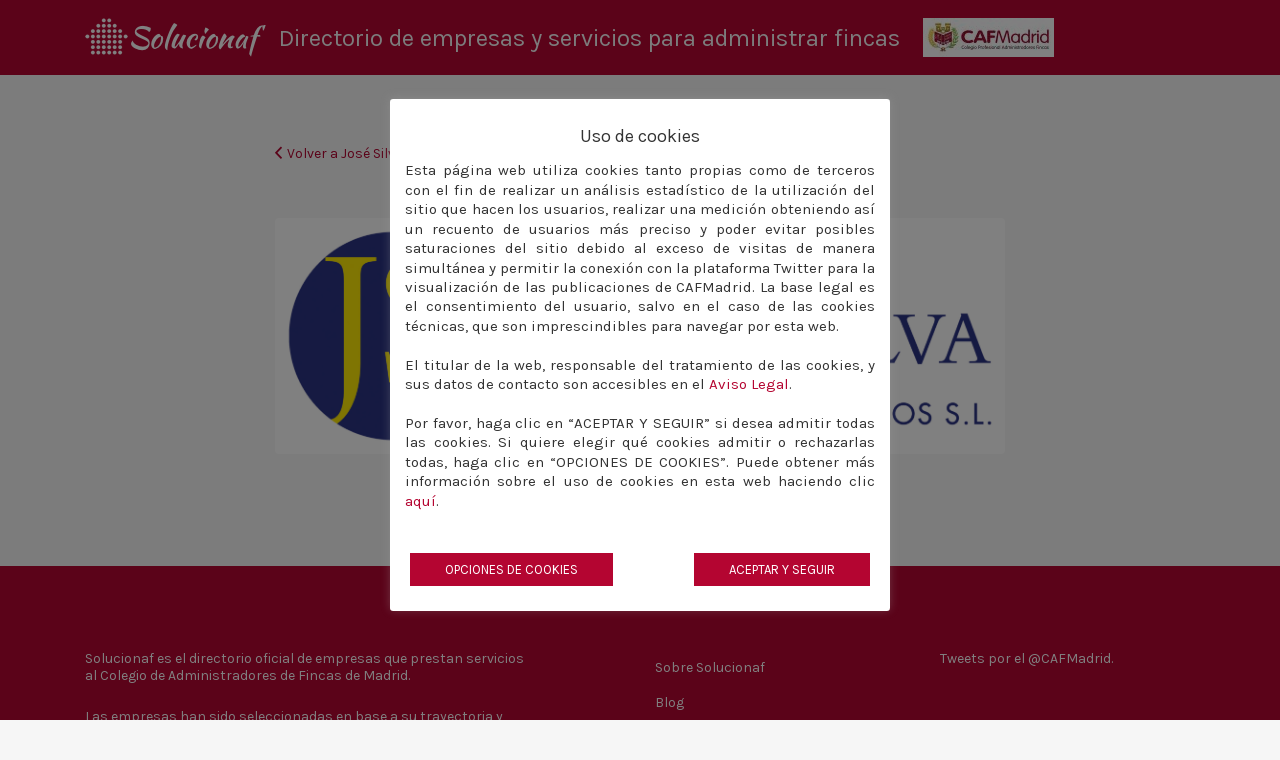

--- FILE ---
content_type: text/html; charset=UTF-8
request_url: https://solucionaf.com/listing/jose-silva-correduria-de-seguros-segurocomparador/jose_silva_logo_rgb/
body_size: 13992
content:
<!DOCTYPE html>
<html lang="es-ES">
<head>
	<meta charset="UTF-8">
	<meta name="viewport" content="width=device-width, initial-scale=1">

	<link rel="profile" href="http://gmpg.org/xfn/11">
	<link rel="pingback" href="https://solucionaf.com/xmlrpc.php">

	<title>José_Silva_logo_rgb &#8211; Directorio de empresas y servicios para administrar fincas</title>
<link rel='dns-prefetch' href='//s0.wp.com' />
<link rel='dns-prefetch' href='//secure.gravatar.com' />
<link rel='dns-prefetch' href='//fonts.googleapis.com' />
<link rel='dns-prefetch' href='//s.w.org' />
<link rel="alternate" type="application/rss+xml" title="Directorio de empresas y servicios para administrar fincas &raquo; Feed" href="https://solucionaf.com/feed/" />
<link rel="alternate" type="application/rss+xml" title="Directorio de empresas y servicios para administrar fincas &raquo; RSS de los comentarios" href="https://solucionaf.com/comments/feed/" />
<link rel="alternate" type="application/rss+xml" title="Directorio de empresas y servicios para administrar fincas &raquo; José_Silva_logo_rgb RSS de los comentarios" href="https://solucionaf.com/listing/jose-silva-correduria-de-seguros-segurocomparador/jose_silva_logo_rgb/feed/" />
		<script type="text/javascript">
			window._wpemojiSettings = {"baseUrl":"https:\/\/s.w.org\/images\/core\/emoji\/2.3\/72x72\/","ext":".png","svgUrl":"https:\/\/s.w.org\/images\/core\/emoji\/2.3\/svg\/","svgExt":".svg","source":{"concatemoji":"https:\/\/solucionaf.com\/wp-includes\/js\/wp-emoji-release.min.js?ver=4.8.25"}};
			!function(t,a,e){var r,i,n,o=a.createElement("canvas"),l=o.getContext&&o.getContext("2d");function c(t){var e=a.createElement("script");e.src=t,e.defer=e.type="text/javascript",a.getElementsByTagName("head")[0].appendChild(e)}for(n=Array("flag","emoji4"),e.supports={everything:!0,everythingExceptFlag:!0},i=0;i<n.length;i++)e.supports[n[i]]=function(t){var e,a=String.fromCharCode;if(!l||!l.fillText)return!1;switch(l.clearRect(0,0,o.width,o.height),l.textBaseline="top",l.font="600 32px Arial",t){case"flag":return(l.fillText(a(55356,56826,55356,56819),0,0),e=o.toDataURL(),l.clearRect(0,0,o.width,o.height),l.fillText(a(55356,56826,8203,55356,56819),0,0),e===o.toDataURL())?!1:(l.clearRect(0,0,o.width,o.height),l.fillText(a(55356,57332,56128,56423,56128,56418,56128,56421,56128,56430,56128,56423,56128,56447),0,0),e=o.toDataURL(),l.clearRect(0,0,o.width,o.height),l.fillText(a(55356,57332,8203,56128,56423,8203,56128,56418,8203,56128,56421,8203,56128,56430,8203,56128,56423,8203,56128,56447),0,0),e!==o.toDataURL());case"emoji4":return l.fillText(a(55358,56794,8205,9794,65039),0,0),e=o.toDataURL(),l.clearRect(0,0,o.width,o.height),l.fillText(a(55358,56794,8203,9794,65039),0,0),e!==o.toDataURL()}return!1}(n[i]),e.supports.everything=e.supports.everything&&e.supports[n[i]],"flag"!==n[i]&&(e.supports.everythingExceptFlag=e.supports.everythingExceptFlag&&e.supports[n[i]]);e.supports.everythingExceptFlag=e.supports.everythingExceptFlag&&!e.supports.flag,e.DOMReady=!1,e.readyCallback=function(){e.DOMReady=!0},e.supports.everything||(r=function(){e.readyCallback()},a.addEventListener?(a.addEventListener("DOMContentLoaded",r,!1),t.addEventListener("load",r,!1)):(t.attachEvent("onload",r),a.attachEvent("onreadystatechange",function(){"complete"===a.readyState&&e.readyCallback()})),(r=e.source||{}).concatemoji?c(r.concatemoji):r.wpemoji&&r.twemoji&&(c(r.twemoji),c(r.wpemoji)))}(window,document,window._wpemojiSettings);
		</script>
		<style type="text/css">
img.wp-smiley,
img.emoji {
	display: inline !important;
	border: none !important;
	box-shadow: none !important;
	height: 1em !important;
	width: 1em !important;
	margin: 0 .07em !important;
	vertical-align: -0.1em !important;
	background: none !important;
	padding: 0 !important;
}
</style>
<link rel='stylesheet' id='contact-form-7-css'  href='https://solucionaf.com/wp-content/plugins/contact-form-7/includes/css/styles.css?ver=4.8' type='text/css' media='all' />
<link rel='stylesheet' id='cookie-law-info-css'  href='https://solucionaf.com/wp-content/plugins/cookie-law-info/public/css/cookie-law-info-public.css?ver=2.0.1' type='text/css' media='all' />
<link rel='stylesheet' id='cookie-law-info-gdpr-css'  href='https://solucionaf.com/wp-content/plugins/cookie-law-info/public/css/cookie-law-info-gdpr.css?ver=2.0.1' type='text/css' media='all' />
<link rel='stylesheet' id='wpos-slick-style-css'  href='https://solucionaf.com/wp-content/plugins/wp-logo-showcase-responsive-slider-slider/assets/css/slick.css?ver=2.2.3' type='text/css' media='all' />
<link rel='stylesheet' id='logo_showcase_style-css'  href='https://solucionaf.com/wp-content/plugins/wp-logo-showcase-responsive-slider-slider/assets/css/logo-showcase.css?ver=2.2.3' type='text/css' media='all' />
<link rel='stylesheet' id='listify-fonts-css'  href='//fonts.googleapis.com/css?family=Karla%3Aregular%2Citalic%2C700%7CRaleway%3Aregular%2Citalic%2C700%7CLato%3Aregular%2Citalic%2C700&#038;ver=2.10.1#038;subset=latin' type='text/css' media='all' />
<link rel='stylesheet' id='listify-css'  href='https://solucionaf.com/wp-content/themes/listify/css/style.min.css?ver=2.10.1' type='text/css' media='all' />
<style id='listify-inline-css' type='text/css'>
.as-seen-on{background-color:;}html{background-color:#f6f6f6;}.nav-menu.tertiary li.is-active a:before,.nav-menu.tertiary li.current-menu-item a:before{border-bottom-color:#f6f6f6;}.site-title a,.site-title a:hover,.site-description{color:#f6f6f6;}input,textarea,input[type=checkbox],input[type=radio],.site select,.facetwp-facet .facetwp-checkbox:before,.filter_by_tag a:before,.search-choice-close,.widget_layered_nav li a:before,.site-main .content-box select,.site-main .widget select,.site-main .job_listings select,.mfp-content select,body .chosen-container-single .chosen-single,body .chosen-container-multi .chosen-choices li.search-field input[type=text],.select2.select2-container .select2-choice,.select2.select2-container--default .select2-selection--single,.select2.select2-container--default .select2-selection--multiple,.select2-container.select2-container--default .select2-search--dropdown .select2-search__field,.select2-container .select2-dropdown,.facetwp-facet.facetwp-type-fselect .fs-label-wrap,body .chosen-container .chosen-drop,body .chosen-container-single .chosen-search input[type=text],body .chosen-container-single .chosen-search input[type=text]:focus{color:#234f9c;border-color:#ebeef1;background-color:#ffffff;}.wp-editor-container,.mce-tinymce.mce-container{border-color:#ebeef1;}input[type=checkbox]:checked:before,.facetwp-facet .facetwp-checkbox.checked:after,.facetwp-facet .facetwp-link.checked,.facetwp-facet.facetwp-type-fselect .fs-option{color:#234f9c;}.facetwp-facet.facetwp-type-fselect .fs-arrow{border-top-color:#234f9c;}input:focus,textarea:focus{background-color:#ffffff;}.wc-social-login-divider span:after,.wc-social-login-divider span:before{background-color:#ebeef1;}.listing-cover,.entry-cover,.homepage-cover.page-cover,.list-cover{background-color:#ececec;}body,.listify_widget_panel_listing_tags .tag,.entry-cover.no-image,.entry-cover.no-image a,.listing-cover.no-image,.listing-cover.no-image a:not(.button),.content-pagination .page-numbers,.facetwp-pager .facetwp-page,.js-toggle-area-trigger,.job-dashboard-actions a,.job-manager-bookmark-actions a,body.fixed-map .site-footer,body.fixed-map .site-footer a,.homepage-cover .job_search_form .select:after,.tabbed-listings-tabs a,.archive-job_listing-toggle,.job-manager-form fieldset.fieldset-job_hours,.filter_by_tag a,a.upload-images,a.upload-images span,.woocommerce-tabs .tabs a,.cluster-overlay a,.map-marker-info,.map-marker-info a,.archive-job_listing-layout.button.active,.entry-title--grid a,.entry-read-more,.listing-by-term-title a,.map-widget-sections a,.select2-default,.select2-container .select2-choice,.select2-container-multi .select2-choices .select2-search-choice,.no-image .listing-stars--single .listing-star,.pm-column a,.astoundify-favorites-tab{color:#818080;}.no-image .astoundify-favorites-icon svg{fill:#818080;}.comment-meta a,.commentlist a.comment-ago,div:not(.no-image) .star-rating:before,div:not(.no-image) .stars span a:before,.job_listing-author-descriptor,.entry-meta,.entry-meta a,.home-widget-description,.listings-by-term-content .job_listing-rating-count,.listings-by-term-more a,.search-form .search-submit:before,.mfp-content .mfp-close:before,div:not(.job-package-price) .woocommerce .amount,.woocommerce .quantity,.showing_jobs,.account-sign-in,.archive-job_listing-layout.button{color:#a4a3a3;}.social-profiles a,.listing-gallery-nav .slick-dots li button:before{background-color:#a4a3a3;}a,.single-job_listing .widget a:not(.button),.listify_widget_panel_listing_content a{color:#b40531;}a:active,a:hover,.primary-header .current-account-toggle .sub-menu a{color:#9b0018;}.search-overlay,.primary-header{background-color:#b40531;}.primary.nav-menu .current-cart .current-cart-count{border-color:#b40531;}.nav-menu a,.nav-menu li:before,.nav-menu li:after,.nav-menu a:before,.nav-menu a:after{color:#b40531;}.nav-menu ul a,.nav-menu.primary ul ul a,.nav-menu.primary ul ul li:before,.nav-menu.primary ul ul li:after{color:#818080;}.main-navigation{background-color:#f0f0f0;}.navigation-bar-toggle,.search-overlay-toggle{color:#818080;}.tertiary-navigation{background-color:#ffffff;}.tertiary-navigation .navigation-bar-toggle{color:#b40531;}ul.nav-menu .sub-menu.category-list .container:before{border-top-color:#f0f0f0;}.listify_widget_panel_listing_tags .tag.active:before,.job-package-includes li:before,.woocommerce-tabs .tabs .active a,body:not(.facetwp) .locate-me:before,.woocommerce .quantity input[type="button"],.astoundify-favorites-tab--active,.astoundify-favorites-tab--active:focus,.astoundify-favorites-tab--active:hover{color:#b40531;}input[type="button"].facetwp-reset:hover,input[type="button"].facetwp-reset:focus,.tabbed-listings-tabs a:hover,.tabbed-listings-tabs a.active,.archive-job_listing-toggle.active,body:not(.facetwp) .locate-me:hover:before{color:#91000e;}input[type="button"],input[type="reset"],input[type="submit"],.button,.facetwp-type-slider .noUi-connect,.ui-slider .ui-slider-range,.listing-owner,.comment-rating,.job_listing-rating-average,.map-marker.active:after,.cluster,.widget_calendar tbody a,.load_more_jobs,.listify-badge,.listing-featured-badge,button.update_results,.select2-container.select2-container--default .select2-results__option--highlighted[aria-selected],.astoundify-favorites-submit-field button{background-color:#b40531;}input[type="button"]:hover,input[type="button"]:focus,input[type="reset"]:hover,input[type="reset"]:focus,input[type="submit"]:hover,input[type="submit"]:focus,.button:hover,.button:focus,::selection,button.update_results:hover,button.update_results.refreshing,.load_more_jobs:hover,.astoundify-favorites-submit-field button:hover{background-color:#af002c;}::-moz-selection{background-color:#af002c;}.tabbed-listings-tabs a:hover,.tabbed-listings-tabs a.active,.archive-job_listing-toggle.active,li.job-package:hover,.job_listing_packages ul.job_packages li:not(.package-section):hover,.facetwp-type-slider .noUi-horizontal .noUi-handle,.facetwp-type-slider .noUi-horizontal .noUi-origin,.ui-slider .ui-slider-handle,.search-radius-slider .noUi-handle,.search-radius-slider .noUi-origin,.woocommerce-message,.job-manager-message,.woocommerce-info{border-color:#b40531;}.listing-featured--outline .job_listing-entry-header:before{box-shadow:inset 0 0 0 3px #b40531;}.widget_layered_nav li.chosen a:after,.widget_layered_nav li.chosen a,.upload-images:hover .upload-area,.job_listing_packages ul.job_packages li label,.upload-images:hover,.search-choice-close:after,.filter_by_tag a.active:after,.woocommerce-tabs .tabs .active a{color:#b40531;}.button-secondary,input[type="button"].facetwp-reset,.type-product .onsale,.type-product .price ins,.job-package-tag{background-color:#b40531;}.button-secondary:hover,.button-secondary:focus,input[type="button"].facetwp-reset:hover,input[type="button"].facetwp-reset:focus{background-color:#af002c;}.upload-images:hover{border-color:#b40531;}.site-footer-widgets{color:#ffffff;background-color:#b40531;}.footer-widget,.footer-widget a,.footer-widget a:hover,.site-social a:hover{color:#ffffff;}.site-footer,.site-social a{color:#ffffff;}.site-footer{background-color:#b40531;}.claimed-ribbon span:before{color:#818080;}body{padding-top:75px;}.content-box,.content-shop-wrapper .archive-job_listing-filters-wrapper.top.type-product,.home-feature,.job-package,.job_filters,.listify_widget_search_listings.home-widget .archive-job_listing-filters-wrapper.top.job_search_form,.listify_widget_search_listings.home-widget .job_search_form,.listing-by-term-inner,.single-job_listing-description,.tabbed-listings-tabs a,.tabbed-listings-tabs a.archive-job_listing-filters-wrapper.top,.type-product .thumbnails a,.type-product .thumbnails a.archive-job_listing-filters-wrapper.top,.widget,.woocommerce div.product div.archive-job_listing-filters-wrapper.top.summary,.woocommerce div.product div.summary,.woocommerce-main-image,.woocommerce-page div.product div.archive-job_listing-filters-wrapper.top.summary,.woocommerce-page div.product div.summary, .woocommerce-tabs,.archive-job_listing-layout,.nav-menu .children.category-list .category-count,.nav-menu .sub-menu.category-list .category-count,ul.nav-menu .children.category-list .category-count,ul.nav-menu .sub-menu.category-list .category-count,.facetwp-pager .facetwp-page,.job-manager-pagination li a,.job-manager-pagination li span,.js-toggle-area-trigger,.site .facetwp-sort select,a.page-numbers, span.page-numbers,.archive-job_listing-toggle-inner{background-color:#ffffff;box-shadow:inset 0 0 0 1px #ffffff, rgba(0, 0, 0, 0.15) 0 0 10px 0;border:0;}.comment-reply-title,.entry-content .rcp_form .rcp_subscription_fieldset .rcp_subscription_message,.entry-content .rcp_header,.entry-content h2,.entry-content h3,.entry-content h4,.job-manager-form h2,.job_listing_packages ul.job_packages .package-section,.listify_widget_panel_listing_content h2,.listify_widget_panel_listing_content h3,.listify_widget_panel_listing_content h4,.listing-by-term-title,.widget-title,.woocommerce-account .woocommerce legend,.woocommerce-tabs .tabs a,.account-sign-in,.job-manager-form fieldset.fieldset-job_hours,.ninja-forms-required-items,.showing_jobs,.woocommerce-tabs .woocommerce-noreviews,.payment_methods li .payment_box,button.more-filters__toggle,button.more-filters__toggle:hover{border-color:#e9edf2;}.ui-slider,.ui-slider-range,.search-radius-slider .noUi-target,.payment_methods li{background-color:#e9edf2;}.listing-entry-company-image{border-color:#ffffff;background-color:#ffffff;}button.more-filters__toggle,button.more-filters__toggle:hover,button.more-filters__toggle:focus{color:#818080;border-color:#e4e8ed;background-color:#ffffff;}button.more-filters__toggle:hover,button.more-filters__toggle:focus{border-color:#dadee3;}:not(.wp-core-ui) button,body,input,select,textarea{font-family:"Karla","Helvetica Neue",Helvetica,Arial,sans-serif;font-weight:normal;}.page-title,.job_listing-title,.popup-title,.homepage-cover .home-widget-title{font-family:"Raleway","Helvetica Neue",Helvetica,Arial,sans-serif;font-weight:bold;}.widget-title,.comment-reply-title{font-family:"Raleway","Helvetica Neue",Helvetica,Arial,sans-serif;font-weight:normal;}.home-widget-title,.callout-feature-content h2,.home-feature-title h2{font-family:"Raleway","Helvetica Neue",Helvetica,Arial,sans-serif;font-weight:bold;}.home-widget-description{font-family:"Lato","Helvetica Neue",Helvetica,Arial,sans-serif;font-weight:normal;}button:not([role="presentation"]),input[type="button"],input[type="reset"],input[type="submit"],.button{font-family:"Raleway","Helvetica Neue",Helvetica,Arial,sans-serif;font-weight:normal;}.map-marker:after{border-top-color:#2854a1;}.map-marker i:after{background-color:#2854a1;}.map-marker i:before{color:#2854a1;}.map-marker.marker-color-67:after{border-top-color:#2854a1;}.map-marker.marker-color-67 i:after{background-color:#2854a1;}.map-marker.marker-color-67 i:before{color:#2854a1;}.map-marker.marker-color-77:after{border-top-color:#2854a1;}.map-marker.marker-color-77 i:after{background-color:#2854a1;}.map-marker.marker-color-77 i:before{color:#2854a1;}.map-marker.marker-color-79:after{border-top-color:#2854a1;}.map-marker.marker-color-79 i:after{background-color:#2854a1;}.map-marker.marker-color-79 i:before{color:#2854a1;}.map-marker.marker-color-85:after{border-top-color:#2854a1;}.map-marker.marker-color-85 i:after{background-color:#2854a1;}.map-marker.marker-color-85 i:before{color:#2854a1;}.map-marker.marker-color-89:after{border-top-color:#2854a1;}.map-marker.marker-color-89 i:after{background-color:#2854a1;}.map-marker.marker-color-89 i:before{color:#2854a1;}.map-marker.marker-color-93:after{border-top-color:#2854a1;}.map-marker.marker-color-93 i:after{background-color:#2854a1;}.map-marker.marker-color-93 i:before{color:#2854a1;}.map-marker.marker-color-109:after{border-top-color:#2854a1;}.map-marker.marker-color-109 i:after{background-color:#2854a1;}.map-marker.marker-color-109 i:before{color:#2854a1;}.map-marker.marker-color-107:after{border-top-color:#2854a1;}.map-marker.marker-color-107 i:after{background-color:#2854a1;}.map-marker.marker-color-107 i:before{color:#2854a1;}.map-marker.marker-color-111:after{border-top-color:#2854a1;}.map-marker.marker-color-111 i:after{background-color:#2854a1;}.map-marker.marker-color-111 i:before{color:#2854a1;}.map-marker.marker-color-129:after{border-top-color:#2854a1;}.map-marker.marker-color-129 i:after{background-color:#2854a1;}.map-marker.marker-color-129 i:before{color:#2854a1;}.map-marker.marker-color-131:after{border-top-color:#2854a1;}.map-marker.marker-color-131 i:after{background-color:#2854a1;}.map-marker.marker-color-131 i:before{color:#2854a1;}.map-marker.marker-color-127:after{border-top-color:#2854a1;}.map-marker.marker-color-127 i:after{background-color:#2854a1;}.map-marker.marker-color-127 i:before{color:#2854a1;}.map-marker.marker-color-133:after{border-top-color:#2854a1;}.map-marker.marker-color-133 i:after{background-color:#2854a1;}.map-marker.marker-color-133 i:before{color:#2854a1;}.map-marker.marker-color-117:after{border-top-color:#2854a1;}.map-marker.marker-color-117 i:after{background-color:#2854a1;}.map-marker.marker-color-117 i:before{color:#2854a1;}.map-marker.marker-color-121:after{border-top-color:#2854a1;}.map-marker.marker-color-121 i:after{background-color:#2854a1;}.map-marker.marker-color-121 i:before{color:#2854a1;}li.type-job_listing .job_listing-rating-stars span,.rating-stars span,.widget .comment-form-rating a.star,.listing-star{color:#ffb400;}
@media screen and (min-width: 768px){.nav-menu.secondary .sub-menu.category-list{background-color:#b40531;}}
@media screen and (min-width: 992px){.nav-menu.primary ul ul a:hover,.nav-menu.secondary ul ul a:hover,.nav-menu.tertiary ul ul a:hover{color:#686767;}.nav-menu.primary a,.nav-menu.primary li:before,.nav-menu.primary li:after,.nav-menu.primary a:before,.nav-menu.primary a:after{color:#b40531;}.nav-menu.secondary > li > a,.nav-menu.secondary > li > a:before,.nav-menu.secondary > li > a:after,.nav-menu.secondary > li:before,.nav-menu.secondary > li:after{color:#818080;}.nav-menu .children.category-list .container:before,.nav-menu .sub-menu.category-list .container:before,ul.nav-menu .children.category-list .container:before,ul.nav-menu .sub-menu.category-list .container:before{border-top-color:#f0f0f0;}.nav-menu.tertiary > ul > li > a,.nav-menu.tertiary > li > a,.nav-menu.tertiary > li > a:before,.nav-menu.tertiary > li > a:after,.nav-menu.tertiary > li:before,.nav-menu.tertiary > li:after{color:#b40531;}.primary.nav-menu .current-cart .current-cart-count,.mail-icon--unread:after{color:#ffffff;background-color:#33adc5;}.main-navigation{display:none;}:not(.wp-core-ui) button,body,input,select,textarea{font-size:14px;line-height:normal;}.page-title,.job_listing-title,.popup-title,.homepage-cover .home-widget-title{font-size:33px;line-height:normal;}.homepage-cover .home-widget-title{font-size:49px;}.widget-title,.comment-reply-title{font-size:16px;line-height:1;}.home-widget-title{font-size:30px;line-height:normal;}.home-widget-description{font-size:14px;line-height:normal;}button:not([role="presentation"]),input[type="button"],input[type="reset"],input[type="submit"],.button{font-size:15px;line-height:normal;}}
@media screen and (min-width: 1200px){.homepage-cover{background-attachment:initial;}}
</style>
<link rel='stylesheet' id='listify-child-css'  href='https://solucionaf.com/wp-content/themes/listify-child/style.css?ver=4.8.25' type='text/css' media='all' />
<link rel='stylesheet' id='jetpack_css-css'  href='https://solucionaf.com/wp-content/plugins/jetpack/css/jetpack.css?ver=5.1' type='text/css' media='all' />
<script type='text/javascript' src='https://solucionaf.com/wp-includes/js/jquery/jquery.js?ver=1.12.4'></script>
<script type='text/javascript' src='https://solucionaf.com/wp-includes/js/jquery/jquery-migrate.min.js?ver=1.4.1'></script>
<script type='text/javascript'>
/* <![CDATA[ */
var Cli_Data = {"nn_cookie_ids":[],"cookielist":[],"non_necessary_cookies":{"personalizacion":["lang","pll_language"],"analisis":["_gat_gtag_UA_121206799_1","_ga","_gid"],"rrss":["external_referer","_twitter_sess","guest_id","personalizacion_id","mbox","gt","eu_cn","des_opt_in","des_opt_in","ct0","at_check"]},"ccpaEnabled":"","ccpaRegionBased":"","ccpaBarEnabled":"","ccpaType":"ccpa_gdpr","js_blocking":"1","custom_integration":"","triggerDomRefresh":"","secure_cookies":""};
var cli_cookiebar_settings = {"animate_speed_hide":"500","animate_speed_show":"500","background":"#FFF","border":"#b1a6a6c2","border_on":"","button_1_button_colour":"#b40531","button_1_button_hover":"#900427","button_1_link_colour":"#fff","button_1_as_button":"1","button_1_new_win":"","button_2_button_colour":"#333","button_2_button_hover":"#292929","button_2_link_colour":"#444","button_2_as_button":"","button_2_hidebar":"","button_3_button_colour":"#3566bb","button_3_button_hover":"#2a5296","button_3_link_colour":"#fff","button_3_as_button":"1","button_3_new_win":"","button_4_button_colour":"#000","button_4_button_hover":"#000000","button_4_link_colour":"#ffffff","button_4_as_button":"","button_7_button_colour":"#b40531","button_7_button_hover":"#900427","button_7_link_colour":"#fff","button_7_as_button":"1","button_7_new_win":"","font_family":"inherit","header_fix":"","notify_animate_hide":"1","notify_animate_show":"","notify_div_id":"#cookie-law-info-bar","notify_position_horizontal":"right","notify_position_vertical":"bottom","scroll_close":"","scroll_close_reload":"","accept_close_reload":"1","reject_close_reload":"1","showagain_tab":"1","showagain_background":"#fff","showagain_border":"#000","showagain_div_id":"#cookie-law-info-again","showagain_x_position":"100px","text":"#333333","show_once_yn":"","show_once":"10000","logging_on":"","as_popup":"","popup_overlay":"1","bar_heading_text":"Uso de cookies","cookie_bar_as":"popup","popup_showagain_position":"bottom-right","widget_position":"left"};
var log_object = {"ajax_url":"https:\/\/solucionaf.com\/wp-admin\/admin-ajax.php"};
/* ]]> */
</script>
<script type='text/javascript' src='https://solucionaf.com/wp-content/plugins/cookie-law-info/public/js/cookie-law-info-public.js?ver=2.0.1'></script>
<link rel='https://api.w.org/' href='https://solucionaf.com/wp-json/' />
<link rel="EditURI" type="application/rsd+xml" title="RSD" href="https://solucionaf.com/xmlrpc.php?rsd" />
<link rel="wlwmanifest" type="application/wlwmanifest+xml" href="https://solucionaf.com/wp-includes/wlwmanifest.xml" /> 
<meta name="generator" content="WordPress 4.8.25" />
<meta name="generator" content="Listify 2.10.1/Listify - Child Theme 1.0.0" />
<link rel='shortlink' href='https://wp.me/abhtCS-lc' />
<link rel="alternate" type="application/json+oembed" href="https://solucionaf.com/wp-json/oembed/1.0/embed?url=https%3A%2F%2Fsolucionaf.com%2Flisting%2Fjose-silva-correduria-de-seguros-segurocomparador%2Fjose_silva_logo_rgb%2F" />
<link rel="alternate" type="text/xml+oembed" href="https://solucionaf.com/wp-json/oembed/1.0/embed?url=https%3A%2F%2Fsolucionaf.com%2Flisting%2Fjose-silva-correduria-de-seguros-segurocomparador%2Fjose_silva_logo_rgb%2F&#038;format=xml" />
<!-- Global site tag (gtag.js) - Google Analytics -->
<script type="text/plain" data-cli-class="cli-blocker-script"  data-cli-script-type="analisis" data-cli-block="true"  data-cli-element-position="head" async src="https://www.googletagmanager.com/gtag/js?id=UA-121206799-1"></script>
<script type="text/plain" data-cli-class="cli-blocker-script"  data-cli-script-type="analisis" data-cli-block="true"  data-cli-element-position="head">
  window.dataLayer = window.dataLayer || [];
  function gtag(){dataLayer.push(arguments);}
  gtag('js', new Date());

  gtag('config', 'UA-121206799-1');

</script>    <style type="text/css">
        You can write your custom CSS here.        .lsp_main_slider {
            background-color: #FFFFFF;
            width: 1200px;
            height: 169px;
            padding: 8px;
            position: relative;
            margin-bottom: 24px;
        }

        .lsp_slider_controls {
            position: relative;
            top: 50%;
            margin-top: -20px;
        }

        .lsp_next_btn {
            background: url() no-repeat center;
            float: right;
            width: 40px;
            height: 40px;
            display: inline-block;
            text-indent: -9000px;
            cursor: pointer;
        }

        .lsp_prev_btn {
            background: url() no-repeat center;
            float: float;
            width: 40px;
            height: 40px;
            display: inline-block;
            text-indent: -9000px;
            cursor: pointer;
        }

        .lsp_slider_img {
            height: auto;
            margin-top: -84.5px;
            overflow: hidden;
            position: absolute;
            top: 50%;
            left: 6%;
         text-align: center;
         width: 1110px;
/*            margin-left: -*//*px;*/
        }

        #logo-slider {
            height: auto;
            margin-top: -84.5px;
            overflow: hidden;
            position: absolute;
            top: 50%;
            left: 6%;
         text-align: center;
        width: 1110px;
            /* margin-left: -*//*px;*/
        }

        .lsp_img_div {
            width: 100%;
            height: auto;
        }

        /* Visibilties */
        .visible_phone {
            visibility: hidden;
            display: none;
        }

        .visible_desktop {
            visibility: visible;
        }

        /* ============================= */
        /* ! Layout for phone version   */
        /* ============================= */

        /*Rsponsive layout 1024*/
        @media screen and (min-width: 801px) and (max-width: 1024px) {

            .visible_phone {
                visibility: visible;
                display: inherit;
            }

            .visible_desktop {
                visibility: hidden;
                display: none;
            }

            .lsp_main_slider {
                background-color: #FFFFFF;
                height: 169px;
                padding: 8px;
                position: relative;
                width: 100%;
                margin-bottom: 24px;
            }

            .lsp_slider_img {
            height: auto;
            margin-left: -334px;
            margin-top: -65px;
            overflow: hidden;
            position: absolute;
            top: 50%;
            left: 50%;
            width: 668px;
             text-align: center;
                        }

            #logo-slider {
                height: auto;
                margin-left: -334px;
                margin-top: -65px;
                overflow: hidden;
                position: absolute;
                top: 50%;
                left: 50%;
                width: 668px;
             text-align: center;
                        }

        }

        /*Rsponsive layout 768*/
        @media screen and (min-width: 641px) and (max-width: 800px) {

            .visible_phone {
                visibility: visible;
                display: inherit;
            }

            .visible_desktop {
                visibility: hidden;
                display: none;
            }

            .lsp_main_slider {
                background-color: #FFFFFF;
                height: 169px;
                padding: 8px;
                position: relative;
                width: 100%;
                margin-bottom: 24px;
            }

            .lsp_slider_img {
            height: auto;
            margin-left: -256px;
            margin-top: -65px;
            overflow: hidden;
            position: absolute;
            top: 50%;
            left: 50%;
            width: 512px;
             text-align: center;
                        }

            #logo-slider {
                height: auto;
                margin-left: -256px;
                margin-top: -65px;
                overflow: hidden;
                position: absolute;
                top: 50%;
                left: 50%;
                width: 512px;
             text-align: center;
                        }

        }

        /*Rsponsive layout 640*/
        @media screen and (min-width: 481px) and (max-width: 640px) {

            .visible_phone {
                visibility: visible;
                display: inherit;
            }

            .visible_desktop {
                visibility: hidden;
                display: none;
            }

            .lsp_main_slider {
                background-color: #FFFFFF;
                height: 169px;
                padding: 8px;
                position: relative;
                width: 100%;
                margin-bottom: 24px;
            }

            .lsp_slider_img {
                height: auto;
                margin-left: -176px;
                margin-top: -65px;
                overflow: hidden;
                position: absolute;
                top: 50%;
                left: 50%;
                width: 346px;
             text-align: center;
                        }

            #logo-slider {
                height: auto;
                margin-left: -176px;
                margin-top: -65px;
                overflow: hidden;
                position: absolute;
                top: 50%;
                left: 50%;
                width: 346px;
             text-align: center;
                        }

        }

        /*Rsponsive layout 480*/
        @media screen and (min-width: 320px) and (max-width: 480px) {
            .visible_phone {
                visibility: visible;
                display: inherit;
            }

            .visible_desktop {
                visibility: hidden;
                display: none;
            }

            .lsp_main_slider {
                background-color: #FFFFFF;
                height: 169px;
                padding: 8px;
                position: relative;
                width: 100%;
                margin-bottom: 24px;
            }

            .lsp_slider_img {
                height: auto;
                margin-left: -91px;
                margin-top: -65px;
                overflow: hidden;
                position: absolute;
                top: 50%;
                left: 50%;
                width: 185px;
            text-align: center;
                        }

            #logo-slider {
                height: auto;
                margin-left: -91px;
                margin-top: -65px;
                overflow: hidden;
                position: absolute;
                top: 50%;
                left: 50%;
                width: 185px;
             text-align: center;
                        }

        }
    </style>
	
<link rel='dns-prefetch' href='//v0.wordpress.com'>
<style type='text/css'>img#wpstats{display:none}</style>        <script>	
			jQuery(function() {
				jQuery('#submit').prop('disabled', true);
				/**Disable checkbox for comments **/
				jQuery('#subscribe_blog_3').change(() => {
					jQuery('#submit').prop('disabled', true);
 					if (document.getElementById('subscribe_blog_3').checked){
   						jQuery('#submit').prop('disabled', false);
					}
				});
				jQuery(".cli-privacy-readmore").click();
				jQuery(".cli-privacy-readmore").hide()
				jQuery("#cookie-step2-accept").click(function() {
					if(!jQuery("#wt-cli-checkbox-non-necessary").prop("checked")) {
						jQuery("#wt-cli-checkbox-non-necessary").click();
					}
					jQuery("#cliModalClose").click();
					jQuery("#cookie_action_close_header").click();
					
				});

				jQuery("#cookie-step2-save").click(function() {
					jQuery("#cliModalClose").click();
				})
	
			});
		</script>
    		<style type="text/css">.recentcomments a{display:inline !important;padding:0 !important;margin:0 !important;}</style>
		<style type="text/css" id="custom-background-css">
body.custom-background { background-color: #f6f6f6; }
</style>

<!-- Jetpack Open Graph Tags -->
<meta property="og:type" content="article" />
<meta property="og:title" content="José_Silva_logo_rgb" />
<meta property="og:url" content="https://solucionaf.com/listing/jose-silva-correduria-de-seguros-segurocomparador/jose_silva_logo_rgb/" />
<meta property="og:description" content="Visita la entrada para saber más " />
<meta property="article:published_time" content="2017-07-28T09:41:07+00:00" />
<meta property="article:modified_time" content="2017-07-28T09:41:07+00:00" />
<meta property="og:site_name" content="Directorio de empresas y servicios para administrar fincas" />
<meta property="og:image" content="https://solucionaf.com/wp-content/uploads/2017/07/José_Silva_logo_rgb.jpg" />
<meta property="og:locale" content="es_ES" />
<meta name="twitter:image" content="https://solucionaf.com/wp-content/uploads/2014/10/cropped-img-directorio-270x270.jpeg" />
<meta name="twitter:card" content="summary" />
<meta name="twitter:description" content="Visita la entrada para saber más " />
<link rel="icon" href="https://solucionaf.com/wp-content/uploads/2014/10/cropped-img-directorio-32x32.jpeg" sizes="32x32" />
<link rel="icon" href="https://solucionaf.com/wp-content/uploads/2014/10/cropped-img-directorio-192x192.jpeg" sizes="192x192" />
<link rel="apple-touch-icon-precomposed" href="https://solucionaf.com/wp-content/uploads/2014/10/cropped-img-directorio-180x180.jpeg" />
<meta name="msapplication-TileImage" content="https://solucionaf.com/wp-content/uploads/2014/10/cropped-img-directorio-270x270.jpeg" />
			<style type="text/css" id="wp-custom-css">
				/*
Puedes añadir tu propio CSS aquí.

Haz clic en el icono de ayuda de arriba para averiguar más.
*/
.cli_messagebar_head{
		margin: 0 0 12px 0;
  text-align: center;
}

#cookie-law-info-bar{
  text-align: justify;
}

#cookie_action_close_header{
	margin-right:5px;
position:relative;
float:right;}

#wt-cli-accept-all-btn{
	margin-right:5px;
position:relative;
float:right;}

.cli-plugin-button{
	padding: 10px 35px 10px 35px
}

@media only screen and (max-width: 600px)  {
	#cookie_action_close_header{
	margin-right:5px;
position:relative;
float:center;}
.cli-plugin-button{
	padding: 10px 10px 10px 10px
}

}
.cli-modal-footer::after {
  font-weight: bold;
	font-size: 14px;
    line-height: 1.4;
	font-style:italic;
  content: "Al pulsar el botón “Guardar y aceptar”, se guardará la selección de cookies que haya realizado. Si no ha seleccionado ninguna opción, pulsar este botón equivaldrá a rechazar todas las cookies. ";
}
.cli-tab-footer {
    width: 100%;
    text-align: right;
    padding: 20px 0 10px;
}
.foot-categories span a{
	color:white;
		padding: 0 10px 0;
}
.foot-categories span{
		text-align:center;
}
.footer-wrapper .container .foot-categories p {
	color:white;
	padding-top:17px
}
.footer-wrapper .container .foot-categories{
	text-align:center;
background:#af002c;	
	height:120px;
	margin-bottom:30px
}			</style>
		
</head>

<body class="attachment attachment-template-default single single-attachment postid-1314 attachmentid-1314 attachment-jpeg custom-background wp-custom-logo fixed-header color-scheme-light-gray footer-dark listify listify-2101 wp-job-manager wp-job-manager-regions jetpack polylang tgmpa listify-child-theme wp-job-manager-categories-enabled no-gallery-comments wp-job-manager-categories-only">

<div id="page" class="hfeed site">

	<header id="masthead" class="site-header">
		<div class="primary-header">
			<div class="container">
				<div class="primary-header-inner">
					<div class="site-branding">

                        
			<a href="https://solucionaf.com/" aria-title="Directorio de empresas y servicios para administrar fincas" rel="home" class="custom-header">
		<img src="https://solucionaf.com/wp-content/uploads/2016/11/logo-white.png" alt="" aria-hidden="true" role="presentation" class="custom-header-image" />

				</a>
		
<h2 class="site-title"><a href="https://solucionaf.com/" rel="home">Directorio de empresas y servicios para administrar fincas</a></h2>
<h3 class="site-description">Directorio de empresas y servicios para administrar fincas</h3>

		
						<a class="custom-header-last" href="/" title="Directorio de empresas y servicios para administrar fincas" rel="home">
							<img src="/wp-content/uploads/2016/11/CAFMadrid_rgb-e1479127921699.jpg" alt="">
						</a>
                    </div>
				</div>

				
			</div>
		</div>


	</header><!-- #masthead -->

	


	<div id="content" class="site-content">





	<div class="page-cover no-image">
		<h1 class="page-title cover-wrapper screen-reader-text">José_Silva_logo_rgb</h1>
	</div>

	
	<div id="primary" class="container">
		<div class="row content-area">

			<main id="main" class="site-main col-md-8 offset-md-2" role="main">

				
					
					<p class="back-to-listing">
						<a href="https://solucionaf.com/listing/jose-silva-correduria-de-seguros-segurocomparador/" class="ion-chevron-left">Volver a José Silva Correduría de Seguros &#8211; SeguroComparador</a>
					</p>

					
					<div class="single-job_listing-attachment">
						<img width="3045" height="985" src="https://solucionaf.com/wp-content/uploads/2017/07/José_Silva_logo_rgb.jpg" class="attachment-fullsize size-fullsize" alt="" srcset="https://solucionaf.com/wp-content/uploads/2017/07/José_Silva_logo_rgb.jpg 3045w, https://solucionaf.com/wp-content/uploads/2017/07/José_Silva_logo_rgb-300x97.jpg 300w, https://solucionaf.com/wp-content/uploads/2017/07/José_Silva_logo_rgb-768x248.jpg 768w, https://solucionaf.com/wp-content/uploads/2017/07/José_Silva_logo_rgb-1024x331.jpg 1024w" sizes="(max-width: 3045px) 100vw, 3045px" />					</div>

					
					
				
			</main>

		</div>
	</div>


	</div><!-- #content -->

</div><!-- #page -->

<div class="footer-wrapper">

	
		
		
			<footer class="site-footer-widgets">
				<div class="container">
					<div class="row">

						<div class="footer-widget-column col-12 col-sm-12 col-lg-5">
							<aside id="text-1" class="footer-widget widget_text">			<div class="textwidget"><p>Solucionaf es el directorio oficial de empresas que prestan servicios al Colegio de Administradores de Fincas de Madrid.</p>
<p>Las empresas han sido seleccionadas en base a su trayectoria y experiencia y han colaborado previamente con agentes del colegio.</p>
<p>Información para empresas:</p>
<p>Si deseas que tu empresa aparezca en nuestro directorio o hay algún datos que te gustaría actualizar, puedes escribirnos a través de nuestro <strong><a href="http://solucionaf.com/contacto/">formulario</a></strong> y nos pondremos en contacto lo antes posible.</p>
</div>
		</aside>						</div>

						<div class="footer-widget-column col-12 col-sm-6 col-lg-3 offset-lg-1">
							<aside id="nav_menu-1" class="footer-widget widget_nav_menu"><div class="menu-menu-container"><ul id="menu-menu" class="menu"><li id="menu-item-895" class="menu-item menu-item-type-post_type menu-item-object-page menu-item-895"><a href="https://solucionaf.com/sobre-solucionaf/">Sobre Solucionaf</a></li>
<li id="menu-item-977" class="menu-item menu-item-type-post_type menu-item-object-page current_page_parent menu-item-977"><a href="https://solucionaf.com/blog/">Blog</a></li>
<li id="menu-item-1013" class="menu-item menu-item-type-post_type menu-item-object-page menu-item-1013"><a href="https://solucionaf.com/faq/">Preguntas frecuentes</a></li>
<li id="menu-item-2359" class="menu-item menu-item-type-post_type menu-item-object-page menu-item-2359"><a href="https://solucionaf.com/contacto/">Contacto</a></li>
</ul></div></aside>						</div>

						<div class="footer-widget-column col-12 col-sm-6 col-lg-3">
							<aside id="text-2" class="footer-widget widget_text">			<div class="textwidget"><p><a class="twitter-timeline" href="https://twitter.com/CAFMadrid" data-widget-id="542610711378395137">Tweets por el @CAFMadrid.</a></p>
</div>
		</aside>						</div>

					</div>
				</div>
			</footer>

		
	
	<footer id="colophon" class="site-footer">
		<div class="container">

			<div class="site-info">
				Copyright Directorio de empresas y servicios para administrar fincas &copy; 2026. All Rights Reserved			</div><!-- .site-info -->

			<div class="site-social">
				<div class="menu-footer-menu-container"><ul id="menu-footer-menu" class="nav-menu-social"><li id="menu-item-2312" class="menu-item menu-item-type-custom menu-item-object-custom menu-item-home menu-item-2312"><a href="http://solucionaf.com">Inicio</a></li>
<li id="menu-item-2321" class="menu-item menu-item-type-post_type menu-item-object-page menu-item-2321"><a href="https://solucionaf.com/aviso-legal/">Aviso legal</a></li>
<li id="menu-item-2322" class="menu-item menu-item-type-post_type menu-item-object-page menu-item-2322"><a href="https://solucionaf.com/politica-de-privacidad/">Política de privacidad</a></li>
<li id="menu-item-2323" class="menu-item menu-item-type-post_type menu-item-object-page menu-item-2323"><a href="https://solucionaf.com/politica-de-cookies/">Política de cookies</a></li>
</ul></div>			</div>

		</div>
	</footer><!-- #colophon -->

</div>

<div id="ajax-response"></div>

<!--googleoff: all--><div id="cookie-law-info-bar" data-nosnippet="true"><h5 class="cli_messagebar_head">Uso de cookies</h5><span>Esta página web utiliza cookies tanto propias como de terceros con el fin de realizar un análisis estadístico de la utilización del sitio que hacen los usuarios, realizar una medición obteniendo así un recuento de usuarios más preciso y poder evitar posibles saturaciones del sitio debido al exceso de visitas de manera simultánea y permitir la conexión con la plataforma Twitter para la visualización de las publicaciones de CAFMadrid. La base legal es el consentimiento del usuario, salvo en el caso de las cookies técnicas, que son imprescindibles para navegar por esta web. <br />
<br />
El titular de la web, responsable del tratamiento de las cookies, y sus datos de contacto son accesibles en el <a href="/aviso-legal" target="_blank">Aviso Legal</a>. <br />
<br />
Por favor, haga clic en “ACEPTAR Y SEGUIR” si desea admitir todas las cookies. Si quiere elegir qué cookies admitir o rechazarlas todas, haga clic en “OPCIONES DE COOKIES”. Puede obtener más información sobre el uso de cookies en esta web haciendo clic <a target="_blank" href="/politica-de-cookies/">aquí</a>.<br />
<br><br />
<a class="medium cli-plugin-button cli-plugin-main-button cli_settings_button">OPCIONES DE COOKIES</a><a id="wt-cli-accept-all-btn" tabindex="0" role='button' data-cli_action="accept_all"  class="wt-cli-element medium cli-plugin-button wt-cli-accept-all-btn cookie_action_close_header cli_action_button" >ACEPTAR Y SEGUIR</a></span></span></div><div id="cookie-law-info-again" style="display:none;" data-nosnippet="true"><span id="cookie_hdr_showagain">Configuración de cookies</span></div><div class="cli-modal" data-nosnippet="true" id="cliSettingsPopup" tabindex="-1" role="dialog" aria-labelledby="cliSettingsPopup" aria-hidden="true">
  <div class="cli-modal-dialog" role="document">
	<div class="cli-modal-content cli-bar-popup">
	  	<button type="button" class="cli-modal-close" id="cliModalClose">
			<svg class="" viewBox="0 0 24 24"><path d="M19 6.41l-1.41-1.41-5.59 5.59-5.59-5.59-1.41 1.41 5.59 5.59-5.59 5.59 1.41 1.41 5.59-5.59 5.59 5.59 1.41-1.41-5.59-5.59z"></path><path d="M0 0h24v24h-24z" fill="none"></path></svg>
			<span class="wt-cli-sr-only">Cerrar</span>
	  	</button>
	  	<div class="cli-modal-body">
			<div class="cli-container-fluid cli-tab-container">
	<div class="cli-row">
		<div class="cli-col-12 cli-align-items-stretch cli-px-0">
			<div class="cli-privacy-overview">
								<div class="cli-privacy-content">
					<div class="cli-privacy-content-text"><p style="text-align: center"><strong><u>OPCIONES DE COOKIES</u></strong></p><br />
Puede indicar a continuación sus preferencias sobre qué cookies acepta o no, marcando las opciones que usted elija. Ciertas partes de los productos pueden no funcionar correctamente si desea rechazar las cookies.</div>
				</div>
				<a class="cli-privacy-readmore"  aria-label="Mostrar más" tabindex="0" role="button" data-readmore-text="Mostrar más" data-readless-text="Mostrar menos"></a>			</div>
		</div>
		<div class="cli-col-12 cli-align-items-stretch cli-px-0 cli-tab-section-container">
												<div class="cli-tab-section">
						<div class="cli-tab-header">
							<a role="button" tabindex="0" class="cli-nav-link cli-settings-mobile" data-target="necessary" data-toggle="cli-toggle-tab">
								FUNCIONALIDADES BÁSICAS							</a>
							<div class="wt-cli-necessary-checkbox">
                        <input type="checkbox" class="cli-user-preference-checkbox"  id="wt-cli-checkbox-necessary" data-id="checkbox-necessary" checked="checked"  />
                        <label class="form-check-label" for="wt-cli-checkbox-necessary">FUNCIONALIDADES BÁSICAS</label>
                    </div>
                    <span class="cli-necessary-caption">Siempre activado</span> 						</div>
						<div class="cli-tab-content">
							<div class="cli-tab-pane cli-fade" data-id="necessary">
								<p><strong>Cookies básicas e imprescindibles</strong>.- Resultan necesarias para navegar por esta web y recibir el servicio ofrecido a través de ella, por lo que no requieren consentimiento. Se trata de cookies destinadas a permitir, únicamente, la comunicación entre el equipo del usuario y la red prestar un servicio que haya sido solicitado por el usuario.</p>
							</div>
						</div>
					</div>
																	<div class="cli-tab-section">
						<div class="cli-tab-header">
							<a role="button" tabindex="0" class="cli-nav-link cli-settings-mobile" data-target="personalizacion" data-toggle="cli-toggle-tab">
								Cookies de personalización							</a>
							<div class="cli-switch">
                        <input type="checkbox" id="wt-cli-checkbox-personalizacion" class="cli-user-preference-checkbox"  data-id="checkbox-personalizacion"  />
                        <label for="wt-cli-checkbox-personalizacion" class="cli-slider" data-cli-enable="Activado" data-cli-disable="Desactivado"><span class="wt-cli-sr-only">Cookies de personalización</span></label>
                    </div>						</div>
						<div class="cli-tab-content">
							<div class="cli-tab-pane cli-fade" data-id="personalizacion">
								<p>-Permiten ofrecer una experiencia más personalizada de los contenidos de esta web (p.ej. idioma), mostrar contenidos relevantes para el usuario y enviarle los mensajes o alertas que solicite.

<table class="cookielawinfo-row-cat-table cookielawinfo-winter"><thead><tr><th class="cookielawinfo-column-1">Cookie</th><th class="cookielawinfo-column-3">Duración</th><th class="cookielawinfo-column-4">Descripción</th></tr></thead><tbody><tr class="cookielawinfo-row"><td class="cookielawinfo-column-1">lang</td><td class="cookielawinfo-column-3">sesión</td><td class="cookielawinfo-column-4">Cookie que se utiliza para recordar la preferencia del idioma del usuario en el terminal desde el que accede a la web.</td></tr><tr class="cookielawinfo-row"><td class="cookielawinfo-column-1">pll_language</td><td class="cookielawinfo-column-3">1 año</td><td class="cookielawinfo-column-4">Es una cookie persistente, técnica y de personalización, no toma datos personales del usuario . Pertenece al plugin de WordPress Polylang y permite guardar el idioma en que se mostrará el site al usuario.</td></tr></tbody></table></p>
							</div>
						</div>
					</div>
																	<div class="cli-tab-section">
						<div class="cli-tab-header">
							<a role="button" tabindex="0" class="cli-nav-link cli-settings-mobile" data-target="analisis" data-toggle="cli-toggle-tab">
								Cookies de análisis							</a>
							<div class="cli-switch">
                        <input type="checkbox" id="wt-cli-checkbox-analisis" class="cli-user-preference-checkbox"  data-id="checkbox-analisis"  />
                        <label for="wt-cli-checkbox-analisis" class="cli-slider" data-cli-enable="Activado" data-cli-disable="Desactivado"><span class="wt-cli-sr-only">Cookies de análisis</span></label>
                    </div>						</div>
						<div class="cli-tab-content">
							<div class="cli-tab-pane cli-fade" data-id="analisis">
								<p>-Son aquéllas que, bien tratadas por nosotros o por terceros, nos permiten cuantificar el número de usuarios y examinar su navegación, pudiendo así realizar la medición y análisis estadístico de la utilización que hacen los usuarios. Para ello se analiza su navegación en nuestra página web con el fin de mejorar los contenidos de la misma y prestar un mejor servicio a través de ella.

<table class="cookielawinfo-row-cat-table cookielawinfo-winter"><thead><tr><th class="cookielawinfo-column-1">Cookie</th><th class="cookielawinfo-column-3">Duración</th><th class="cookielawinfo-column-4">Descripción</th></tr></thead><tbody><tr class="cookielawinfo-row"><td class="cookielawinfo-column-1">_ga</td><td class="cookielawinfo-column-3">2 años</td><td class="cookielawinfo-column-4">Se usa para controlar los visitantes únicos de la web, almacena un identificador de cliente único. Es una Cookie de Google Analytics.</td></tr><tr class="cookielawinfo-row"><td class="cookielawinfo-column-1">_gat_gtag_UA_(property-id)</td><td class="cookielawinfo-column-3">sesión</td><td class="cookielawinfo-column-4">Se usa para distinguir a los usuarios y limitar el porcentaje de solicitudes.</td></tr><tr class="cookielawinfo-row"><td class="cookielawinfo-column-1">_gid</td><td class="cookielawinfo-column-3">24 horas</td><td class="cookielawinfo-column-4">Se usa para distinguir a los usuarios. Es una Cookie de Google Analytics.</td></tr></tbody></table></p>
							</div>
						</div>
					</div>
																	<div class="cli-tab-section">
						<div class="cli-tab-header">
							<a role="button" tabindex="0" class="cli-nav-link cli-settings-mobile" data-target="rrss" data-toggle="cli-toggle-tab">
								Cookies de redes sociales							</a>
							<div class="cli-switch">
                        <input type="checkbox" id="wt-cli-checkbox-rrss" class="cli-user-preference-checkbox"  data-id="checkbox-rrss"  />
                        <label for="wt-cli-checkbox-rrss" class="cli-slider" data-cli-enable="Activado" data-cli-disable="Desactivado"><span class="wt-cli-sr-only">Cookies de redes sociales</span></label>
                    </div>						</div>
						<div class="cli-tab-content">
							<div class="cli-tab-pane cli-fade" data-id="rrss">
								<p> Son  aquellas  que  facilitan  y  monitorizan  la  conexión  y  la  publicación  de contenidos entre esta web y las redes sociales.
<table class="cookielawinfo-row-cat-table cookielawinfo-winter"><thead><tr><th class="cookielawinfo-column-1">Cookie</th><th class="cookielawinfo-column-3">Duración</th><th class="cookielawinfo-column-4">Descripción</th></tr></thead><tbody><tr class="cookielawinfo-row"><td class="cookielawinfo-column-1">at_check</td><td class="cookielawinfo-column-3">sesión</td><td class="cookielawinfo-column-4">Para determinar si un visitante es compatible con las cookies. Se establece cada vez que un visitante solicita una página.</td></tr><tr class="cookielawinfo-row"><td class="cookielawinfo-column-1">ct0</td><td class="cookielawinfo-column-3">sesión</td><td class="cookielawinfo-column-4">Cookie de Twitter que permite el compartir contenido en su red.</td></tr><tr class="cookielawinfo-row"><td class="cookielawinfo-column-1">des_opt_in</td><td class="cookielawinfo-column-3">sesión</td><td class="cookielawinfo-column-4">Cookie usada para el iframe de Twitter insertado en el footer del sitio.</td></tr><tr class="cookielawinfo-row"><td class="cookielawinfo-column-1">des_opt_in</td><td class="cookielawinfo-column-3">sesión</td><td class="cookielawinfo-column-4">Cookie usada por el iframe de Twitter insertado en el footer del sitio.</td></tr><tr class="cookielawinfo-row"><td class="cookielawinfo-column-1">eu_cn</td><td class="cookielawinfo-column-3">280 días</td><td class="cookielawinfo-column-4">Cookie de Twitter utilizada para identificar el sitio y cookies técnicas para compartir contenidos usando twitter.</td></tr><tr class="cookielawinfo-row"><td class="cookielawinfo-column-1">external_referer</td><td class="cookielawinfo-column-3">1 segundo</td><td class="cookielawinfo-column-4">Esta cookie se establece debido a la integración de Twitter y las capacidades de intercambio para las redes sociales</td></tr><tr class="cookielawinfo-row"><td class="cookielawinfo-column-1">gt</td><td class="cookielawinfo-column-3">sesión</td><td class="cookielawinfo-column-4">Estas cookies, proporcionadas por Twitter, se utilizan junto con los plugins de las redes sociales para permitir seguir nuestras cuentas de Twitter fácilmente, compartir contenido a través de Twitter y mostrar el último tweet. </td></tr><tr class="cookielawinfo-row"><td class="cookielawinfo-column-1">guest_id</td><td class="cookielawinfo-column-3">sesión</td><td class="cookielawinfo-column-4">Esta cookie la graba Twitter cuando visitas alguna página en nuestra web que incluya contadores sociales. Su utilización está destinada al control de su publicidad en su web</td></tr><tr class="cookielawinfo-row"><td class="cookielawinfo-column-1">mbox</td><td class="cookielawinfo-column-3">2 años</td><td class="cookielawinfo-column-4">Esta cookie permite a los operadores del sitio web probar qué contenidos son más relevantes para los visitantes.</td></tr><tr class="cookielawinfo-row"><td class="cookielawinfo-column-1">personalizacion_id</td><td class="cookielawinfo-column-3">sesión</td><td class="cookielawinfo-column-4">Almacena la configuración de la API de Twitter en la web</td></tr><tr class="cookielawinfo-row"><td class="cookielawinfo-column-1">_twitter_sess</td><td class="cookielawinfo-column-3">sesión</td><td class="cookielawinfo-column-4">Esta cookie permite que el contenido de Twitter aparezca en la página web y que las páginas se puedan compartir en Twitter.</td></tr></tbody></table></p>
							</div>
						</div>
					</div>
										</div>
	</div>
</div>
	  	</div>
	  	<div class="cli-modal-footer">
			<div class="wt-cli-element cli-container-fluid cli-tab-container">
				<div class="cli-row">
					<div class="cli-col-12 cli-align-items-stretch cli-px-0">
						<div class="cli-tab-footer wt-cli-privacy-overview-actions">
						
															<a id="wt-cli-privacy-save-btn" role="button" tabindex="0" data-cli-action="accept" class="wt-cli-privacy-btn cli_setting_save_button wt-cli-privacy-accept-btn cli-btn">GUARDAR Y ACEPTAR</a>
													</div>
						
					</div>
				</div>
			</div>
		</div>
	</div>
  </div>
</div>
<div class="cli-modal-backdrop cli-fade cli-settings-overlay"></div>
<div class="cli-modal-backdrop cli-fade cli-popupbar-overlay"></div>
<!--googleon: all--><script type="text/plain" data-cli-class="cli-blocker-script"  data-cli-script-type="rrss" data-cli-block="true"  data-cli-element-position="body">!function(d,s,id){var js,fjs=d.getElementsByTagName(s)[0],p=/^http:/.test(d.location)?'http':'https';if(!d.getElementById(id)){js=d.createElement(s);js.id=id;js.src=p+"://platform.twitter.com/widgets.js";fjs.parentNode.insertBefore(js,fjs);}}(document,"script","twitter-wjs");</script>	<div style="display:none">
	</div>

<script id="tmpl-listingCard" type="text/template">


<li id="listing-{{data.id}}" class="job_listing type-job_listing card-style--default style-grid {{data.styles.cardClasses}}">
	<div class="content-box">

		
		<a href="{{data.permalink}}" class="job_listing-clickbox"<# if ( data.cardDisplay.target) { #> target="_blank"<# } #>></a>

		<header class="job_listing-entry-header listing-cover <# if ( data.featuredImage.url ) { #>has-image<# } #>" <# if ( data.featuredImage.url ) { #>style="background-image:url({{data.featuredImage.url}})"<# } #>>

			
			<div class="job_listing-entry-header-wrapper cover-wrapper">

				
				<div class="job_listing-entry-meta">
					<# if ( data.status.featured && 'badge' === data.styles.featuredStyle ) { #>
						<div class="listing-featured-badge">{{data.i18n.featured}}</div>
					<# } #>

					<# if ( data.cardDisplay.title ) { #>
						<h3 class="job_listing-title">{{{data.title}}}</h3>
					<# } #>
						
					<# if ( data.cardDisplay.address && data.location ) { #>
						<div class="job_listing-location">{{{data.location.address}}}</div>
					<# } #>

					<# if ( data.cardDisplay.telephone && data.telephone ) { #>
						<div class="job_listing-phone">{{data.telephone}}</div>
					<# } #>

									</div>

				
			</div>

					</header>
		
		<# if ( data.cardDisplay.rating || data.cardDisplay.secondaryImage || data.cardDisplay.claimed ) { #>

		<# } #>




            
	</div>
</li>


</script>

<script id="tmpl-noResults" type="text/template">

<li id="listing-{{data.id}}" class="no_job_listings_found col-12">
	<div class="content-box">{{{data.noResults}}}</div>
</li>

</script>


	<div id="listify-login-popup" class="popup">

		<h2 class="popup-title">Login</h2>

		
	
	
		<form name="listify-loginform" id="listify-loginform" action="https://solucionaf.com/wp-login.php" method="post">
			
			<p class="login-username">
				<label for="user_login">Nombre de usuario o dirección de correo electrónico</label>
				<input type="text" name="log" id="user_login" class="input" value="" size="20" />
			</p>
			<p class="login-password">
				<label for="user_pass">Contraseña</label>
				<input type="password" name="pwd" id="user_pass" class="input" value="" size="20" />
			</p>
			
			<p class="login-remember"><label><input name="rememberme" type="checkbox" id="rememberme" value="forever" /> Recuérdame</label></p>
			<p class="login-submit">
				<input type="submit" name="wp-submit" id="wp-submit" class="button button-primary" value="Acceder" />
				<input type="hidden" name="redirect_to" value="https://solucionaf.com/listing/jose-silva-correduria-de-seguros-segurocomparador/jose_silva_logo_rgb/" />
			</p>
			
		</form>
	
<p class="forgot-password">
		<a href="https://solucionaf.com/wp-login.php?action=lostpassword">Lost your password?</a></p>

	
	
	</div>

<link rel='stylesheet' id='cookie-law-info-table-css'  href='https://solucionaf.com/wp-content/plugins/cookie-law-info/public/css/cookie-law-info-table.css?ver=2.0.1' type='text/css' media='all' />
<script type='text/javascript'>
/* <![CDATA[ */
var wpcf7 = {"apiSettings":{"root":"https:\/\/solucionaf.com\/wp-json\/","namespace":"contact-form-7\/v1"},"recaptcha":{"messages":{"empty":"Por favor, prueba que no eres un robot."}}};
/* ]]> */
</script>
<script type='text/javascript' src='https://solucionaf.com/wp-content/plugins/contact-form-7/includes/js/scripts.js?ver=4.8'></script>
<script type='text/javascript' src='https://s0.wp.com/wp-content/js/devicepx-jetpack.js?ver=202604'></script>
<script type='text/javascript' src='https://secure.gravatar.com/js/gprofiles.js?ver=2026Janaa'></script>
<script type='text/javascript'>
/* <![CDATA[ */
var WPGroHo = {"my_hash":""};
/* ]]> */
</script>
<script type='text/javascript' src='https://solucionaf.com/wp-content/plugins/jetpack/modules/wpgroho.js?ver=4.8.25'></script>
<script type='text/javascript' src='https://solucionaf.com/wp-includes/js/comment-reply.min.js?ver=4.8.25'></script>
<script type='text/javascript'>
/* <![CDATA[ */
var listifySettings = {"ajaxurl":"https:\/\/solucionaf.com\/wp-admin\/admin-ajax.php","homeurl":"https:\/\/solucionaf.com\/","archiveurl":"https:\/\/solucionaf.com\/listings\/","is_job_manager_archive":"","is_rtl":"","isMobile":"","megamenu":{"taxonomy":"job_listing_category"},"l10n":{"closed":"Cerrado","timeFormat":"g:i a","magnific":{"tClose":"Cerrado","tLoading":"<span class=\"popup-loading\"><\/span><span class=\"screen-reader-text\">Cargando...<\/span>","tError":"El contenido no se pudo cargar"}},"loginPopupLink":["a[href^=\"https:\/\/solucionaf.com\/wp-login.php?redirect_to\"]",".popup-trigger[href=\"#add-photo\"]"]};
var listifyListingGallery = {"canUpload":"","gallery_title":"A\u00f1adir Im\u00e1genes a la Galer\u00eda","gallery_button":"A\u00f1adir a la Galer\u00eda","delete_image":"Borrar Im\u00e1gen","default_title":"Subir","default_button":"Seleccionar esta"};
/* ]]> */
</script>
<script type='text/javascript' src='https://solucionaf.com/wp-content/themes/listify/js/app.min.js?ver=2.10.1'></script>
<script type='text/javascript' src='https://solucionaf.com/wp-content/themes/listify/js/vendor/salvattore/salvattore.min.js?ver=2.10.1'></script>
<!--[if lt IE 11]>
<script type='text/javascript' src='https://solucionaf.com/wp-content/themes/listify/js/vendor/flexibility/flexibility.min.js?ver=2.10.1'></script>
<![endif]-->
<script type='text/javascript'>
/* <![CDATA[ */
var job_manager_chosen_multiselect_args = {"search_contains":"1"};
/* ]]> */
</script>
<script type='text/javascript' src='https://solucionaf.com/wp-content/plugins/wp-job-manager/assets/js/jquery-chosen/chosen.jquery.min.js?ver=1.1.0'></script>
<script type='text/javascript' src='https://solucionaf.com/wp-content/plugins/wp-job-manager-locations/assets/js/main.js?ver=20140525'></script>
<script type='text/javascript' src='https://solucionaf.com/wp-includes/js/wp-embed.min.js?ver=4.8.25'></script>
<script type='text/javascript' src='https://solucionaf.com/wp-content/plugins/logo-slider/includes/js/lsp_jquery.cycle2.js?ver=2.1.2'></script>
<script type='text/javascript' src='https://solucionaf.com/wp-content/plugins/logo-slider/includes/js/lsp_jquery.cycle2.carousel.min.js?ver=1'></script>
<script type='text/javascript' src='https://solucionaf.com/wp-content/plugins/logo-slider/includes/js/lsp_jquery_shuffle.js?ver=1'></script>
<script type='text/javascript' src='https://solucionaf.com/wp-content/plugins/logo-slider/includes/js/lsp_jquery.easing.js?ver=1'></script>
<script type='text/javascript' src='https://solucionaf.com/wp-content/plugins/logo-slider/includes/js/lsp_jquery_tile.js?ver=1'></script>
<script type='text/javascript' src='https://stats.wp.com/e-202604.js' async defer></script>
<script type='text/javascript'>
	_stq = window._stq || [];
	_stq.push([ 'view', {v:'ext',j:'1:5.1',blog:'166705158',post:'1314',tz:'0',srv:'solucionaf.com'} ]);
	_stq.push([ 'clickTrackerInit', '166705158', '1314' ]);
</script>

</body>
</html>
